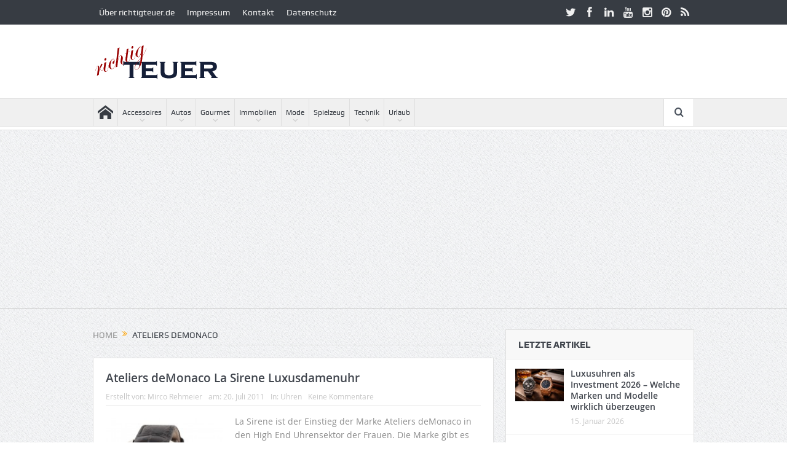

--- FILE ---
content_type: text/html; charset=UTF-8
request_url: https://richtigteuer.de/tag/ateliers-demonaco/
body_size: 18196
content:
<!DOCTYPE html> <!--[if lt IE 7]><html class="no-js lt-ie9 lt-ie8 lt-ie7" lang=de> <![endif]--> <!--[if IE 7]><html class="no-js lt-ie9 lt-ie8" lang=de> <![endif]--> <!--[if IE 8]><html class="no-js lt-ie9" lang=de> <![endif]--> <!--[if gt IE 8]><!--><html class=no-js lang=de> <!--<![endif]--><head><meta charset="UTF-8"><meta http-equiv="X-UA-Compatible" content="IE=edge,chrome=1"><link rel=profile href=http://gmpg.org/xfn/11><link rel=pingback href=https://richtigteuer.de/xmlrpc.php><meta name="viewport" content="width=device-width, initial-scale=1, maximum-scale=1"><link rel="shortcut icon" href=https://richtigteuer.de/wp-content/uploads/2017/03/favicon.gif><link rel=apple-touch-icon href=https://richtigteuer.de/wp-content/themes/goodnews5/apple-touch-icon-precomposed.png><link rel=pingback href=https://richtigteuer.de/xmlrpc.php> <!--[if lt IE 9]> <script src=https://richtigteuer.de/wp-content/themes/goodnews5/framework/helpers/js/html5.js></script> <script src=https://richtigteuer.de/wp-content/themes/goodnews5/framework/helpers/js/IE9.js></script> <![endif]--><meta name='robots' content='index, follow, max-image-preview:large, max-snippet:-1, max-video-preview:-1'>  <script id=google_gtagjs-js-consent-mode-data-layer>window.dataLayer = window.dataLayer || [];function gtag(){dataLayer.push(arguments);}
gtag('consent', 'default', {"ad_personalization":"denied","ad_storage":"denied","ad_user_data":"denied","analytics_storage":"denied","functionality_storage":"denied","security_storage":"denied","personalization_storage":"denied","region":["AT","BE","BG","CH","CY","CZ","DE","DK","EE","ES","FI","FR","GB","GR","HR","HU","IE","IS","IT","LI","LT","LU","LV","MT","NL","NO","PL","PT","RO","SE","SI","SK"],"wait_for_update":500});
window._googlesitekitConsentCategoryMap = {"statistics":["analytics_storage"],"marketing":["ad_storage","ad_user_data","ad_personalization"],"functional":["functionality_storage","security_storage"],"preferences":["personalization_storage"]};
window._googlesitekitConsents = {"ad_personalization":"denied","ad_storage":"denied","ad_user_data":"denied","analytics_storage":"denied","functionality_storage":"denied","security_storage":"denied","personalization_storage":"denied","region":["AT","BE","BG","CH","CY","CZ","DE","DK","EE","ES","FI","FR","GB","GR","HR","HU","IE","IS","IT","LI","LT","LU","LV","MT","NL","NO","PL","PT","RO","SE","SI","SK"],"wait_for_update":500};</script> <title>Ateliers deMonaco Archives - richtigteuer.de</title><link rel=canonical href=https://richtigteuer.de/tag/ateliers-demonaco/ ><meta property="og:locale" content="de_DE"><meta property="og:type" content="article"><meta property="og:title" content="Ateliers deMonaco Archives - richtigteuer.de"><meta property="og:url" content="https://richtigteuer.de/tag/ateliers-demonaco/"><meta property="og:site_name" content="richtigteuer.de"><meta name="twitter:card" content="summary_large_image"><meta name="twitter:site" content="@richtigteuerde"> <script type=application/ld+json class=yoast-schema-graph>{"@context":"https://schema.org","@graph":[{"@type":"CollectionPage","@id":"https://richtigteuer.de/tag/ateliers-demonaco/","url":"https://richtigteuer.de/tag/ateliers-demonaco/","name":"Ateliers deMonaco Archives - richtigteuer.de","isPartOf":{"@id":"https://richtigteuer.de/#website"},"breadcrumb":{"@id":"https://richtigteuer.de/tag/ateliers-demonaco/#breadcrumb"},"inLanguage":"de"},{"@type":"BreadcrumbList","@id":"https://richtigteuer.de/tag/ateliers-demonaco/#breadcrumb","itemListElement":[{"@type":"ListItem","position":1,"name":"Home","item":"https://richtigteuer.de/"},{"@type":"ListItem","position":2,"name":"Ateliers deMonaco"}]},{"@type":"WebSite","@id":"https://richtigteuer.de/#website","url":"https://richtigteuer.de/","name":"richtigteuer.de","description":"Luxus- und Lifestyle-Blog","publisher":{"@id":"https://richtigteuer.de/#organization"},"potentialAction":[{"@type":"SearchAction","target":{"@type":"EntryPoint","urlTemplate":"https://richtigteuer.de/?s={search_term_string}"},"query-input":{"@type":"PropertyValueSpecification","valueRequired":true,"valueName":"search_term_string"}}],"inLanguage":"de"},{"@type":"Organization","@id":"https://richtigteuer.de/#organization","name":"richtigteuer.de","url":"https://richtigteuer.de/","logo":{"@type":"ImageObject","inLanguage":"de","@id":"https://richtigteuer.de/#/schema/logo/image/","url":"https://richtigteuer.de/wp-content/uploads/2012/07/richtigteuer-210x94.jpg","contentUrl":"https://richtigteuer.de/wp-content/uploads/2012/07/richtigteuer-210x94.jpg","width":210,"height":94,"caption":"richtigteuer.de"},"image":{"@id":"https://richtigteuer.de/#/schema/logo/image/"},"sameAs":["https://www.facebook.com/richtigteuer","https://x.com/richtigteuerde","https://instagram.com/richtigteuer","https://www.pinterest.com/richtigteuer/","https://www.youtube.com/channel/UCCyZfkIqvBnVvrfmvbMGEzg"]}]}</script> <link rel=dns-prefetch href=//challenges.cloudflare.com><link rel=dns-prefetch href=//www.googletagmanager.com><link rel=dns-prefetch href=//pagead2.googlesyndication.com><link rel=dns-prefetch href=//fundingchoicesmessages.google.com><link rel=alternate type=application/rss+xml title="richtigteuer.de &raquo; Feed" href=https://richtigteuer.de/feed/ ><link rel=alternate type=application/rss+xml title="richtigteuer.de &raquo; Kommentar-Feed" href=https://richtigteuer.de/comments/feed/ ><link rel=alternate type=application/rss+xml title="richtigteuer.de &raquo; Ateliers deMonaco Schlagwort-Feed" href=https://richtigteuer.de/tag/ateliers-demonaco/feed/ ><style id=wp-img-auto-sizes-contain-inline-css>img:is([sizes=auto i],[sizes^="auto," i]){contain-intrinsic-size:3000px 1500px}
/*# sourceURL=wp-img-auto-sizes-contain-inline-css */</style><style id=wp-emoji-styles-inline-css>img.wp-smiley, img.emoji {
		display: inline !important;
		border: none !important;
		box-shadow: none !important;
		height: 1em !important;
		width: 1em !important;
		margin: 0 0.07em !important;
		vertical-align: -0.1em !important;
		background: none !important;
		padding: 0 !important;
	}
/*# sourceURL=wp-emoji-styles-inline-css */</style><style id=wp-block-library-inline-css>/*<![CDATA[*/:root{--wp-block-synced-color:#7a00df;--wp-block-synced-color--rgb:122,0,223;--wp-bound-block-color:var(--wp-block-synced-color);--wp-editor-canvas-background:#ddd;--wp-admin-theme-color:#007cba;--wp-admin-theme-color--rgb:0,124,186;--wp-admin-theme-color-darker-10:#006ba1;--wp-admin-theme-color-darker-10--rgb:0,107,160.5;--wp-admin-theme-color-darker-20:#005a87;--wp-admin-theme-color-darker-20--rgb:0,90,135;--wp-admin-border-width-focus:2px}@media (min-resolution:192dpi){:root{--wp-admin-border-width-focus:1.5px}}.wp-element-button{cursor:pointer}:root .has-very-light-gray-background-color{background-color:#eee}:root .has-very-dark-gray-background-color{background-color:#313131}:root .has-very-light-gray-color{color:#eee}:root .has-very-dark-gray-color{color:#313131}:root .has-vivid-green-cyan-to-vivid-cyan-blue-gradient-background{background:linear-gradient(135deg,#00d084,#0693e3)}:root .has-purple-crush-gradient-background{background:linear-gradient(135deg,#34e2e4,#4721fb 50%,#ab1dfe)}:root .has-hazy-dawn-gradient-background{background:linear-gradient(135deg,#faaca8,#dad0ec)}:root .has-subdued-olive-gradient-background{background:linear-gradient(135deg,#fafae1,#67a671)}:root .has-atomic-cream-gradient-background{background:linear-gradient(135deg,#fdd79a,#004a59)}:root .has-nightshade-gradient-background{background:linear-gradient(135deg,#330968,#31cdcf)}:root .has-midnight-gradient-background{background:linear-gradient(135deg,#020381,#2874fc)}:root{--wp--preset--font-size--normal:16px;--wp--preset--font-size--huge:42px}.has-regular-font-size{font-size:1em}.has-larger-font-size{font-size:2.625em}.has-normal-font-size{font-size:var(--wp--preset--font-size--normal)}.has-huge-font-size{font-size:var(--wp--preset--font-size--huge)}.has-text-align-center{text-align:center}.has-text-align-left{text-align:left}.has-text-align-right{text-align:right}.has-fit-text{white-space:nowrap!important}#end-resizable-editor-section{display:none}.aligncenter{clear:both}.items-justified-left{justify-content:flex-start}.items-justified-center{justify-content:center}.items-justified-right{justify-content:flex-end}.items-justified-space-between{justify-content:space-between}.screen-reader-text{border:0;clip-path:inset(50%);height:1px;margin:-1px;overflow:hidden;padding:0;position:absolute;width:1px;word-wrap:normal!important}.screen-reader-text:focus{background-color:#ddd;clip-path:none;color:#444;display:block;font-size:1em;height:auto;left:5px;line-height:normal;padding:15px 23px 14px;text-decoration:none;top:5px;width:auto;z-index:100000}html :where(.has-border-color){border-style:solid}html :where([style*=border-top-color]){border-top-style:solid}html :where([style*=border-right-color]){border-right-style:solid}html :where([style*=border-bottom-color]){border-bottom-style:solid}html :where([style*=border-left-color]){border-left-style:solid}html :where([style*=border-width]){border-style:solid}html :where([style*=border-top-width]){border-top-style:solid}html :where([style*=border-right-width]){border-right-style:solid}html :where([style*=border-bottom-width]){border-bottom-style:solid}html :where([style*=border-left-width]){border-left-style:solid}html :where(img[class*=wp-image-]){height:auto;max-width:100%}:where(figure){margin:0 0 1em}html :where(.is-position-sticky){--wp-admin--admin-bar--position-offset:var(--wp-admin--admin-bar--height,0px)}@media screen and (max-width:600px){html :where(.is-position-sticky){--wp-admin--admin-bar--position-offset:0px}}
/*wp_block_styles_on_demand_placeholder:69727f8964ad5*/
/*# sourceURL=wp-block-library-inline-css *//*]]>*/</style><style id=classic-theme-styles-inline-css>/*! This file is auto-generated */
.wp-block-button__link{color:#fff;background-color:#32373c;border-radius:9999px;box-shadow:none;text-decoration:none;padding:calc(.667em + 2px) calc(1.333em + 2px);font-size:1.125em}.wp-block-file__button{background:#32373c;color:#fff;text-decoration:none}
/*# sourceURL=/wp-includes/css/classic-themes.min.css */</style><link rel=stylesheet id=plugins-css href='https://richtigteuer.de/wp-content/themes/goodnews5/css/plugins.css?ver=5.11.1' type=text/css media=all><link rel=stylesheet id=main-css href='https://richtigteuer.de/wp-content/themes/goodnews5/css/main.css?ver=5.11.1' type=text/css media=all><link rel=stylesheet id=responsive-css href='https://richtigteuer.de/wp-content/themes/goodnews5/css/media.css?ver=5.11.1' type=text/css media=all><link rel=stylesheet id=style-css href='https://richtigteuer.de/wp-content/themes/goodnews5/style.css?ver=97d2ccf6124350819ef3605ae26d9d35' type=text/css media=all><link rel=stylesheet id=taxopress-frontend-css-css href='https://richtigteuer.de/wp-content/plugins/simple-tags/assets/frontend/css/frontend.css?ver=3.43.0' type=text/css media=all> <script src=https://richtigteuer.de/wp-content/cache/minify/f77c3.js></script>   <script src="https://www.googletagmanager.com/gtag/js?id=GT-WK5M3M7Z" id=google_gtagjs-js async></script> <script id=google_gtagjs-js-after>window.dataLayer = window.dataLayer || [];function gtag(){dataLayer.push(arguments);}
gtag("set","linker",{"domains":["richtigteuer.de"]});
gtag("js", new Date());
gtag("set", "developer_id.dZTNiMT", true);
gtag("config", "GT-WK5M3M7Z");
 window._googlesitekit = window._googlesitekit || {}; window._googlesitekit.throttledEvents = []; window._googlesitekit.gtagEvent = (name, data) => { var key = JSON.stringify( { name, data } ); if ( !! window._googlesitekit.throttledEvents[ key ] ) { return; } window._googlesitekit.throttledEvents[ key ] = true; setTimeout( () => { delete window._googlesitekit.throttledEvents[ key ]; }, 5 ); gtag( "event", name, { ...data, event_source: "site-kit" } ); }; 
//# sourceURL=google_gtagjs-js-after</script> <link rel=https://api.w.org/ href=https://richtigteuer.de/wp-json/ ><link rel=alternate title=JSON type=application/json href=https://richtigteuer.de/wp-json/wp/v2/tags/1451><link rel=EditURI type=application/rsd+xml title=RSD href=https://richtigteuer.de/xmlrpc.php?rsd><meta name="generator" content="Site Kit by Google 1.170.0"><script src=https://analytics.ahrefs.com/analytics.js data-key=P+lcdmlXjXT5bZ5hk+4jvw async></script> <meta name="google-adsense-platform-account" content="ca-host-pub-2644536267352236"><meta name="google-adsense-platform-domain" content="sitekit.withgoogle.com"> <script async=async src="https://pagead2.googlesyndication.com/pagead/js/adsbygoogle.js?client=ca-pub-2379386605506495&amp;host=ca-host-pub-2644536267352236" crossorigin=anonymous></script>  <script async src="https://fundingchoicesmessages.google.com/i/pub-2379386605506495?ers=1"></script><script>(function() {function signalGooglefcPresent() {if (!window.frames['googlefcPresent']) {if (document.body) {const iframe = document.createElement('iframe'); iframe.style = 'width: 0; height: 0; border: none; z-index: -1000; left: -1000px; top: -1000px;'; iframe.style.display = 'none'; iframe.name = 'googlefcPresent'; document.body.appendChild(iframe);} else {setTimeout(signalGooglefcPresent, 0);}}}signalGooglefcPresent();})();</script>  <script>(function(){'use strict';function aa(a){var b=0;return function(){return b<a.length?{done:!1,value:a[b++]}:{done:!0}}}var ba=typeof Object.defineProperties=="function"?Object.defineProperty:function(a,b,c){if(a==Array.prototype||a==Object.prototype)return a;a[b]=c.value;return a};
function ca(a){a=["object"==typeof globalThis&&globalThis,a,"object"==typeof window&&window,"object"==typeof self&&self,"object"==typeof global&&global];for(var b=0;b<a.length;++b){var c=a[b];if(c&&c.Math==Math)return c}throw Error("Cannot find global object");}var da=ca(this);function l(a,b){if(b)a:{var c=da;a=a.split(".");for(var d=0;d<a.length-1;d++){var e=a[d];if(!(e in c))break a;c=c[e]}a=a[a.length-1];d=c[a];b=b(d);b!=d&&b!=null&&ba(c,a,{configurable:!0,writable:!0,value:b})}}
function ea(a){return a.raw=a}function n(a){var b=typeof Symbol!="undefined"&&Symbol.iterator&&a[Symbol.iterator];if(b)return b.call(a);if(typeof a.length=="number")return{next:aa(a)};throw Error(String(a)+" is not an iterable or ArrayLike");}function fa(a){for(var b,c=[];!(b=a.next()).done;)c.push(b.value);return c}var ha=typeof Object.create=="function"?Object.create:function(a){function b(){}b.prototype=a;return new b},p;
if(typeof Object.setPrototypeOf=="function")p=Object.setPrototypeOf;else{var q;a:{var ja={a:!0},ka={};try{ka.__proto__=ja;q=ka.a;break a}catch(a){}q=!1}p=q?function(a,b){a.__proto__=b;if(a.__proto__!==b)throw new TypeError(a+" is not extensible");return a}:null}var la=p;
function t(a,b){a.prototype=ha(b.prototype);a.prototype.constructor=a;if(la)la(a,b);else for(var c in b)if(c!="prototype")if(Object.defineProperties){var d=Object.getOwnPropertyDescriptor(b,c);d&&Object.defineProperty(a,c,d)}else a[c]=b[c];a.A=b.prototype}function ma(){for(var a=Number(this),b=[],c=a;c<arguments.length;c++)b[c-a]=arguments[c];return b}l("Object.is",function(a){return a?a:function(b,c){return b===c?b!==0||1/b===1/c:b!==b&&c!==c}});
l("Array.prototype.includes",function(a){return a?a:function(b,c){var d=this;d instanceof String&&(d=String(d));var e=d.length;c=c||0;for(c<0&&(c=Math.max(c+e,0));c<e;c++){var f=d[c];if(f===b||Object.is(f,b))return!0}return!1}});
l("String.prototype.includes",function(a){return a?a:function(b,c){if(this==null)throw new TypeError("The 'this' value for String.prototype.includes must not be null or undefined");if(b instanceof RegExp)throw new TypeError("First argument to String.prototype.includes must not be a regular expression");return this.indexOf(b,c||0)!==-1}});l("Number.MAX_SAFE_INTEGER",function(){return 9007199254740991});
l("Number.isFinite",function(a){return a?a:function(b){return typeof b!=="number"?!1:!isNaN(b)&&b!==Infinity&&b!==-Infinity}});l("Number.isInteger",function(a){return a?a:function(b){return Number.isFinite(b)?b===Math.floor(b):!1}});l("Number.isSafeInteger",function(a){return a?a:function(b){return Number.isInteger(b)&&Math.abs(b)<=Number.MAX_SAFE_INTEGER}});
l("Math.trunc",function(a){return a?a:function(b){b=Number(b);if(isNaN(b)||b===Infinity||b===-Infinity||b===0)return b;var c=Math.floor(Math.abs(b));return b<0?-c:c}});/*

 Copyright The Closure Library Authors.
 SPDX-License-Identifier: Apache-2.0
*/
var u=this||self;function v(a,b){a:{var c=["CLOSURE_FLAGS"];for(var d=u,e=0;e<c.length;e++)if(d=d[c[e]],d==null){c=null;break a}c=d}a=c&&c[a];return a!=null?a:b}function w(a){return a};function na(a){u.setTimeout(function(){throw a;},0)};var oa=v(610401301,!1),pa=v(188588736,!0),qa=v(645172343,v(1,!0));var x,ra=u.navigator;x=ra?ra.userAgentData||null:null;function z(a){return oa?x?x.brands.some(function(b){return(b=b.brand)&&b.indexOf(a)!=-1}):!1:!1}function A(a){var b;a:{if(b=u.navigator)if(b=b.userAgent)break a;b=""}return b.indexOf(a)!=-1};function B(){return oa?!!x&&x.brands.length>0:!1}function C(){return B()?z("Chromium"):(A("Chrome")||A("CriOS"))&&!(B()?0:A("Edge"))||A("Silk")};var sa=B()?!1:A("Trident")||A("MSIE");!A("Android")||C();C();A("Safari")&&(C()||(B()?0:A("Coast"))||(B()?0:A("Opera"))||(B()?0:A("Edge"))||(B()?z("Microsoft Edge"):A("Edg/"))||B()&&z("Opera"));var ta={},D=null;var ua=typeof Uint8Array!=="undefined",va=!sa&&typeof btoa==="function";var wa;function E(){return typeof BigInt==="function"};var F=typeof Symbol==="function"&&typeof Symbol()==="symbol";function xa(a){return typeof Symbol==="function"&&typeof Symbol()==="symbol"?Symbol():a}var G=xa(),ya=xa("2ex");var za=F?function(a,b){a[G]|=b}:function(a,b){a.g!==void 0?a.g|=b:Object.defineProperties(a,{g:{value:b,configurable:!0,writable:!0,enumerable:!1}})},H=F?function(a){return a[G]|0}:function(a){return a.g|0},I=F?function(a){return a[G]}:function(a){return a.g},J=F?function(a,b){a[G]=b}:function(a,b){a.g!==void 0?a.g=b:Object.defineProperties(a,{g:{value:b,configurable:!0,writable:!0,enumerable:!1}})};function Aa(a,b){J(b,(a|0)&-14591)}function Ba(a,b){J(b,(a|34)&-14557)};var K={},Ca={};function Da(a){return!(!a||typeof a!=="object"||a.g!==Ca)}function Ea(a){return a!==null&&typeof a==="object"&&!Array.isArray(a)&&a.constructor===Object}function L(a,b,c){if(!Array.isArray(a)||a.length)return!1;var d=H(a);if(d&1)return!0;if(!(b&&(Array.isArray(b)?b.includes(c):b.has(c))))return!1;J(a,d|1);return!0};var M=0,N=0;function Fa(a){var b=a>>>0;M=b;N=(a-b)/4294967296>>>0}function Ga(a){if(a<0){Fa(-a);var b=n(Ha(M,N));a=b.next().value;b=b.next().value;M=a>>>0;N=b>>>0}else Fa(a)}function Ia(a,b){b>>>=0;a>>>=0;if(b<=2097151)var c=""+(4294967296*b+a);else E()?c=""+(BigInt(b)<<BigInt(32)|BigInt(a)):(c=(a>>>24|b<<8)&16777215,b=b>>16&65535,a=(a&16777215)+c*6777216+b*6710656,c+=b*8147497,b*=2,a>=1E7&&(c+=a/1E7>>>0,a%=1E7),c>=1E7&&(b+=c/1E7>>>0,c%=1E7),c=b+Ja(c)+Ja(a));return c}
function Ja(a){a=String(a);return"0000000".slice(a.length)+a}function Ha(a,b){b=~b;a?a=~a+1:b+=1;return[a,b]};var Ka=/^-?([1-9][0-9]*|0)(\.[0-9]+)?$/;var O;function La(a,b){O=b;a=new a(b);O=void 0;return a}
function P(a,b,c){a==null&&(a=O);O=void 0;if(a==null){var d=96;c?(a=[c],d|=512):a=[];b&&(d=d&-16760833|(b&1023)<<14)}else{if(!Array.isArray(a))throw Error("narr");d=H(a);if(d&2048)throw Error("farr");if(d&64)return a;d|=64;if(c&&(d|=512,c!==a[0]))throw Error("mid");a:{c=a;var e=c.length;if(e){var f=e-1;if(Ea(c[f])){d|=256;b=f-(+!!(d&512)-1);if(b>=1024)throw Error("pvtlmt");d=d&-16760833|(b&1023)<<14;break a}}if(b){b=Math.max(b,e-(+!!(d&512)-1));if(b>1024)throw Error("spvt");d=d&-16760833|(b&1023)<<
14}}}J(a,d);return a};function Ma(a){switch(typeof a){case "number":return isFinite(a)?a:String(a);case "boolean":return a?1:0;case "object":if(a)if(Array.isArray(a)){if(L(a,void 0,0))return}else if(ua&&a!=null&&a instanceof Uint8Array){if(va){for(var b="",c=0,d=a.length-10240;c<d;)b+=String.fromCharCode.apply(null,a.subarray(c,c+=10240));b+=String.fromCharCode.apply(null,c?a.subarray(c):a);a=btoa(b)}else{b===void 0&&(b=0);if(!D){D={};c="ABCDEFGHIJKLMNOPQRSTUVWXYZabcdefghijklmnopqrstuvwxyz0123456789".split("");d=["+/=",
"+/","-_=","-_.","-_"];for(var e=0;e<5;e++){var f=c.concat(d[e].split(""));ta[e]=f;for(var g=0;g<f.length;g++){var h=f[g];D[h]===void 0&&(D[h]=g)}}}b=ta[b];c=Array(Math.floor(a.length/3));d=b[64]||"";for(e=f=0;f<a.length-2;f+=3){var k=a[f],m=a[f+1];h=a[f+2];g=b[k>>2];k=b[(k&3)<<4|m>>4];m=b[(m&15)<<2|h>>6];h=b[h&63];c[e++]=g+k+m+h}g=0;h=d;switch(a.length-f){case 2:g=a[f+1],h=b[(g&15)<<2]||d;case 1:a=a[f],c[e]=b[a>>2]+b[(a&3)<<4|g>>4]+h+d}a=c.join("")}return a}}return a};function Na(a,b,c){a=Array.prototype.slice.call(a);var d=a.length,e=b&256?a[d-1]:void 0;d+=e?-1:0;for(b=b&512?1:0;b<d;b++)a[b]=c(a[b]);if(e){b=a[b]={};for(var f in e)Object.prototype.hasOwnProperty.call(e,f)&&(b[f]=c(e[f]))}return a}function Oa(a,b,c,d,e){if(a!=null){if(Array.isArray(a))a=L(a,void 0,0)?void 0:e&&H(a)&2?a:Pa(a,b,c,d!==void 0,e);else if(Ea(a)){var f={},g;for(g in a)Object.prototype.hasOwnProperty.call(a,g)&&(f[g]=Oa(a[g],b,c,d,e));a=f}else a=b(a,d);return a}}
function Pa(a,b,c,d,e){var f=d||c?H(a):0;d=d?!!(f&32):void 0;a=Array.prototype.slice.call(a);for(var g=0;g<a.length;g++)a[g]=Oa(a[g],b,c,d,e);c&&c(f,a);return a}function Qa(a){return a.s===K?a.toJSON():Ma(a)};function Ra(a,b,c){c=c===void 0?Ba:c;if(a!=null){if(ua&&a instanceof Uint8Array)return b?a:new Uint8Array(a);if(Array.isArray(a)){var d=H(a);if(d&2)return a;b&&(b=d===0||!!(d&32)&&!(d&64||!(d&16)));return b?(J(a,(d|34)&-12293),a):Pa(a,Ra,d&4?Ba:c,!0,!0)}a.s===K&&(c=a.h,d=I(c),a=d&2?a:La(a.constructor,Sa(c,d,!0)));return a}}function Sa(a,b,c){var d=c||b&2?Ba:Aa,e=!!(b&32);a=Na(a,b,function(f){return Ra(f,e,d)});za(a,32|(c?2:0));return a};function Ta(a,b){a=a.h;return Ua(a,I(a),b)}function Va(a,b,c,d){b=d+(+!!(b&512)-1);if(!(b<0||b>=a.length||b>=c))return a[b]}
function Ua(a,b,c,d){if(c===-1)return null;var e=b>>14&1023||536870912;if(c>=e){if(b&256)return a[a.length-1][c]}else{var f=a.length;if(d&&b&256&&(d=a[f-1][c],d!=null)){if(Va(a,b,e,c)&&ya!=null){var g;a=(g=wa)!=null?g:wa={};g=a[ya]||0;g>=4||(a[ya]=g+1,g=Error(),g.__closure__error__context__984382||(g.__closure__error__context__984382={}),g.__closure__error__context__984382.severity="incident",na(g))}return d}return Va(a,b,e,c)}}
function Wa(a,b,c,d,e){var f=b>>14&1023||536870912;if(c>=f||e&&!qa){var g=b;if(b&256)e=a[a.length-1];else{if(d==null)return;e=a[f+(+!!(b&512)-1)]={};g|=256}e[c]=d;c<f&&(a[c+(+!!(b&512)-1)]=void 0);g!==b&&J(a,g)}else a[c+(+!!(b&512)-1)]=d,b&256&&(a=a[a.length-1],c in a&&delete a[c])}
function Xa(a,b){var c=Ya;var d=d===void 0?!1:d;var e=a.h;var f=I(e),g=Ua(e,f,b,d);if(g!=null&&typeof g==="object"&&g.s===K)c=g;else if(Array.isArray(g)){var h=H(g),k=h;k===0&&(k|=f&32);k|=f&2;k!==h&&J(g,k);c=new c(g)}else c=void 0;c!==g&&c!=null&&Wa(e,f,b,c,d);e=c;if(e==null)return e;a=a.h;f=I(a);f&2||(g=e,c=g.h,h=I(c),g=h&2?La(g.constructor,Sa(c,h,!1)):g,g!==e&&(e=g,Wa(a,f,b,e,d)));return e}function Za(a,b){a=Ta(a,b);return a==null||typeof a==="string"?a:void 0}
function $a(a,b){var c=c===void 0?0:c;a=Ta(a,b);if(a!=null)if(b=typeof a,b==="number"?Number.isFinite(a):b!=="string"?0:Ka.test(a))if(typeof a==="number"){if(a=Math.trunc(a),!Number.isSafeInteger(a)){Ga(a);b=M;var d=N;if(a=d&2147483648)b=~b+1>>>0,d=~d>>>0,b==0&&(d=d+1>>>0);b=d*4294967296+(b>>>0);a=a?-b:b}}else if(b=Math.trunc(Number(a)),Number.isSafeInteger(b))a=String(b);else{if(b=a.indexOf("."),b!==-1&&(a=a.substring(0,b)),!(a[0]==="-"?a.length<20||a.length===20&&Number(a.substring(0,7))>-922337:
a.length<19||a.length===19&&Number(a.substring(0,6))<922337)){if(a.length<16)Ga(Number(a));else if(E())a=BigInt(a),M=Number(a&BigInt(4294967295))>>>0,N=Number(a>>BigInt(32)&BigInt(4294967295));else{b=+(a[0]==="-");N=M=0;d=a.length;for(var e=b,f=(d-b)%6+b;f<=d;e=f,f+=6)e=Number(a.slice(e,f)),N*=1E6,M=M*1E6+e,M>=4294967296&&(N+=Math.trunc(M/4294967296),N>>>=0,M>>>=0);b&&(b=n(Ha(M,N)),a=b.next().value,b=b.next().value,M=a,N=b)}a=M;b=N;b&2147483648?E()?a=""+(BigInt(b|0)<<BigInt(32)|BigInt(a>>>0)):(b=
n(Ha(a,b)),a=b.next().value,b=b.next().value,a="-"+Ia(a,b)):a=Ia(a,b)}}else a=void 0;return a!=null?a:c}function R(a,b){var c=c===void 0?"":c;a=Za(a,b);return a!=null?a:c};var S;function T(a,b,c){this.h=P(a,b,c)}T.prototype.toJSON=function(){return ab(this)};T.prototype.s=K;T.prototype.toString=function(){try{return S=!0,ab(this).toString()}finally{S=!1}};
function ab(a){var b=S?a.h:Pa(a.h,Qa,void 0,void 0,!1);var c=!S;var d=pa?void 0:a.constructor.v;var e=I(c?a.h:b);if(a=b.length){var f=b[a-1],g=Ea(f);g?a--:f=void 0;e=+!!(e&512)-1;var h=b;if(g){b:{var k=f;var m={};g=!1;if(k)for(var r in k)if(Object.prototype.hasOwnProperty.call(k,r))if(isNaN(+r))m[r]=k[r];else{var y=k[r];Array.isArray(y)&&(L(y,d,+r)||Da(y)&&y.size===0)&&(y=null);y==null&&(g=!0);y!=null&&(m[r]=y)}if(g){for(var Q in m)break b;m=null}else m=k}k=m==null?f!=null:m!==f}for(var ia;a>0;a--){Q=
a-1;r=h[Q];Q-=e;if(!(r==null||L(r,d,Q)||Da(r)&&r.size===0))break;ia=!0}if(h!==b||k||ia){if(!c)h=Array.prototype.slice.call(h,0,a);else if(ia||k||m)h.length=a;m&&h.push(m)}b=h}return b};function bb(a){return function(b){if(b==null||b=="")b=new a;else{b=JSON.parse(b);if(!Array.isArray(b))throw Error("dnarr");za(b,32);b=La(a,b)}return b}};function cb(a){this.h=P(a)}t(cb,T);var db=bb(cb);var U;function V(a){this.g=a}V.prototype.toString=function(){return this.g+""};var eb={};function fb(a){if(U===void 0){var b=null;var c=u.trustedTypes;if(c&&c.createPolicy){try{b=c.createPolicy("goog#html",{createHTML:w,createScript:w,createScriptURL:w})}catch(d){u.console&&u.console.error(d.message)}U=b}else U=b}a=(b=U)?b.createScriptURL(a):a;return new V(a,eb)};/*

 SPDX-License-Identifier: Apache-2.0
*/
function gb(a){var b=ma.apply(1,arguments);if(b.length===0)return fb(a[0]);for(var c=a[0],d=0;d<b.length;d++)c+=encodeURIComponent(b[d])+a[d+1];return fb(c)};function hb(a,b){a.src=b instanceof V&&b.constructor===V?b.g:"type_error:TrustedResourceUrl";var c,d;(c=(b=(d=(c=(a.ownerDocument&&a.ownerDocument.defaultView||window).document).querySelector)==null?void 0:d.call(c,"script[nonce]"))?b.nonce||b.getAttribute("nonce")||"":"")&&a.setAttribute("nonce",c)};function ib(){return Math.floor(Math.random()*2147483648).toString(36)+Math.abs(Math.floor(Math.random()*2147483648)^Date.now()).toString(36)};function jb(a,b){b=String(b);a.contentType==="application/xhtml+xml"&&(b=b.toLowerCase());return a.createElement(b)}function kb(a){this.g=a||u.document||document};function lb(a){a=a===void 0?document:a;return a.createElement("script")};function mb(a,b,c,d,e,f){try{var g=a.g,h=lb(g);h.async=!0;hb(h,b);g.head.appendChild(h);h.addEventListener("load",function(){e();d&&g.head.removeChild(h)});h.addEventListener("error",function(){c>0?mb(a,b,c-1,d,e,f):(d&&g.head.removeChild(h),f())})}catch(k){f()}};var nb=u.atob("aHR0cHM6Ly93d3cuZ3N0YXRpYy5jb20vaW1hZ2VzL2ljb25zL21hdGVyaWFsL3N5c3RlbS8xeC93YXJuaW5nX2FtYmVyXzI0ZHAucG5n"),ob=u.atob("WW91IGFyZSBzZWVpbmcgdGhpcyBtZXNzYWdlIGJlY2F1c2UgYWQgb3Igc2NyaXB0IGJsb2NraW5nIHNvZnR3YXJlIGlzIGludGVyZmVyaW5nIHdpdGggdGhpcyBwYWdlLg=="),pb=u.atob("RGlzYWJsZSBhbnkgYWQgb3Igc2NyaXB0IGJsb2NraW5nIHNvZnR3YXJlLCB0aGVuIHJlbG9hZCB0aGlzIHBhZ2Uu");function qb(a,b,c){this.i=a;this.u=b;this.o=c;this.g=null;this.j=[];this.m=!1;this.l=new kb(this.i)}
function rb(a){if(a.i.body&&!a.m){var b=function(){sb(a);u.setTimeout(function(){tb(a,3)},50)};mb(a.l,a.u,2,!0,function(){u[a.o]||b()},b);a.m=!0}}
function sb(a){for(var b=W(1,5),c=0;c<b;c++){var d=X(a);a.i.body.appendChild(d);a.j.push(d)}b=X(a);b.style.bottom="0";b.style.left="0";b.style.position="fixed";b.style.width=W(100,110).toString()+"%";b.style.zIndex=W(2147483544,2147483644).toString();b.style.backgroundColor=ub(249,259,242,252,219,229);b.style.boxShadow="0 0 12px #888";b.style.color=ub(0,10,0,10,0,10);b.style.display="flex";b.style.justifyContent="center";b.style.fontFamily="Roboto, Arial";c=X(a);c.style.width=W(80,85).toString()+
"%";c.style.maxWidth=W(750,775).toString()+"px";c.style.margin="24px";c.style.display="flex";c.style.alignItems="flex-start";c.style.justifyContent="center";d=jb(a.l.g,"IMG");d.className=ib();d.src=nb;d.alt="Warning icon";d.style.height="24px";d.style.width="24px";d.style.paddingRight="16px";var e=X(a),f=X(a);f.style.fontWeight="bold";f.textContent=ob;var g=X(a);g.textContent=pb;Y(a,e,f);Y(a,e,g);Y(a,c,d);Y(a,c,e);Y(a,b,c);a.g=b;a.i.body.appendChild(a.g);b=W(1,5);for(c=0;c<b;c++)d=X(a),a.i.body.appendChild(d),
a.j.push(d)}function Y(a,b,c){for(var d=W(1,5),e=0;e<d;e++){var f=X(a);b.appendChild(f)}b.appendChild(c);c=W(1,5);for(d=0;d<c;d++)e=X(a),b.appendChild(e)}function W(a,b){return Math.floor(a+Math.random()*(b-a))}function ub(a,b,c,d,e,f){return"rgb("+W(Math.max(a,0),Math.min(b,255)).toString()+","+W(Math.max(c,0),Math.min(d,255)).toString()+","+W(Math.max(e,0),Math.min(f,255)).toString()+")"}function X(a){a=jb(a.l.g,"DIV");a.className=ib();return a}
function tb(a,b){b<=0||a.g!=null&&a.g.offsetHeight!==0&&a.g.offsetWidth!==0||(vb(a),sb(a),u.setTimeout(function(){tb(a,b-1)},50))}function vb(a){for(var b=n(a.j),c=b.next();!c.done;c=b.next())(c=c.value)&&c.parentNode&&c.parentNode.removeChild(c);a.j=[];(b=a.g)&&b.parentNode&&b.parentNode.removeChild(b);a.g=null};function wb(a,b,c,d,e){function f(k){document.body?g(document.body):k>0?u.setTimeout(function(){f(k-1)},e):b()}function g(k){k.appendChild(h);u.setTimeout(function(){h?(h.offsetHeight!==0&&h.offsetWidth!==0?b():a(),h.parentNode&&h.parentNode.removeChild(h)):a()},d)}var h=xb(c);f(3)}function xb(a){var b=document.createElement("div");b.className=a;b.style.width="1px";b.style.height="1px";b.style.position="absolute";b.style.left="-10000px";b.style.top="-10000px";b.style.zIndex="-10000";return b};function Ya(a){this.h=P(a)}t(Ya,T);function yb(a){this.h=P(a)}t(yb,T);var zb=bb(yb);function Ab(a){if(!a)return null;a=Za(a,4);var b;a===null||a===void 0?b=null:b=fb(a);return b};var Bb=ea([""]),Cb=ea([""]);function Db(a,b){this.m=a;this.o=new kb(a.document);this.g=b;this.j=R(this.g,1);this.u=Ab(Xa(this.g,2))||gb(Bb);this.i=!1;b=Ab(Xa(this.g,13))||gb(Cb);this.l=new qb(a.document,b,R(this.g,12))}Db.prototype.start=function(){Eb(this)};
function Eb(a){Fb(a);mb(a.o,a.u,3,!1,function(){a:{var b=a.j;var c=u.btoa(b);if(c=u[c]){try{var d=db(u.atob(c))}catch(e){b=!1;break a}b=b===Za(d,1)}else b=!1}b?Z(a,R(a.g,14)):(Z(a,R(a.g,8)),rb(a.l))},function(){wb(function(){Z(a,R(a.g,7));rb(a.l)},function(){return Z(a,R(a.g,6))},R(a.g,9),$a(a.g,10),$a(a.g,11))})}function Z(a,b){a.i||(a.i=!0,a=new a.m.XMLHttpRequest,a.open("GET",b,!0),a.send())}function Fb(a){var b=u.btoa(a.j);a.m[b]&&Z(a,R(a.g,5))};(function(a,b){u[a]=function(){var c=ma.apply(0,arguments);u[a]=function(){};b.call.apply(b,[null].concat(c instanceof Array?c:fa(n(c))))}})("__h82AlnkH6D91__",function(a){typeof window.atob==="function"&&(new Db(window,zb(window.atob(a)))).start()});}).call(this);

window.__h82AlnkH6D91__("[base64]/[base64]/[base64]/[base64]");</script> <style title=dynamic-css class=options-output>{color:transparent;}.top_banner{background-color:transparent;}body{color:#8e8e8e;}</style><style>.header > .inner, .header .logo {
line-height: 120px;
height: 120px;
}
/* Category background */</style></head><body class="archive tag tag-ateliers-demonaco tag-1451 wp-theme-goodnews5 right-sidebar sticky_navigation_on navigation_highlight_ancestor no-post-format-icons time_in_twelve_format open_images_in_lightbox" itemscope=itemscope itemtype=http://schema.org/WebPage> <!--[if lt IE 7]><p class=browsehappy>You are using an <strong>outdated</strong> browser. Please <a href=http://browsehappy.com/ >upgrade your browser</a> to improve your experience.</p> <![endif]--><div class="boxed-wrap clearfix"><div id=header-wrapper><div class=topbar><div class=inner><div class=top-left-content><ul id=menu-top-menu class="top-nav mom_visibility_desktop"><li id=menu-item-13345 class="menu-item menu-item-type-post_type menu-item-object-page menu-item-13345"><a href=https://richtigteuer.de/about/ >Über richtigteuer.de</a></li> <li id=menu-item-13343 class="menu-item menu-item-type-post_type menu-item-object-page menu-item-13343"><a href=https://richtigteuer.de/impressum/ >Impressum</a></li> <li id=menu-item-13344 class="menu-item menu-item-type-post_type menu-item-object-page menu-item-13344"><a href=https://richtigteuer.de/kontakt/ >Kontakt</a></li> <li id=menu-item-13342 class="menu-item menu-item-type-post_type menu-item-object-page menu-item-privacy-policy menu-item-13342"><a rel=privacy-policy href=https://richtigteuer.de/datenschutz/ >Datenschutz</a></li></ul><div class="mom_visibility_device device-top-menu-wrap"><div class=top-menu-holder><i class="fa-icon-reorder mh-icon"></i></div><ul id=menu-top-menu-1 class=device-top-nav><li class="menu-item menu-item-type-post_type menu-item-object-page menu-item-13345"><a href=https://richtigteuer.de/about/ >Über richtigteuer.de</a></li> <li class="menu-item menu-item-type-post_type menu-item-object-page menu-item-13343"><a href=https://richtigteuer.de/impressum/ >Impressum</a></li> <li class="menu-item menu-item-type-post_type menu-item-object-page menu-item-13344"><a href=https://richtigteuer.de/kontakt/ >Kontakt</a></li> <li class="menu-item menu-item-type-post_type menu-item-object-page menu-item-privacy-policy menu-item-13342"><a rel=privacy-policy href=https://richtigteuer.de/datenschutz/ >Datenschutz</a></li></ul></div></div><div class=top-right-content><ul class=mom-social-icons> <li class=twitter><a target=_blank class=vector_icon href=https://twitter.com/richtigteuerde><i class=fa-icon-twitter></i></a></li> <li class=facebook><a target=_blank class=vector_icon href=https://www.facebook.com/richtigteuer><i class="fa-icon-facebook "></i></a></li> <li class=linkedin><a target=_blank class=vector_icon href=https://www.linkedin.com/in/mircorehmeier><i class=fa-icon-linkedin></i></a></li> <li class=youtube><a target=_blank class=vector_icon href=https://www.youtube.com/channel/UCCyZfkIqvBnVvrfmvbMGEzg><i class=fa-icon-youtube></i></a></li> <li class=instagram><a target=_blank class=vector_icon href=https://instagram.com/richtigteuer><i class=fa-icon-instagram></i></a></li> <li class=pinterest><a target=_blank class=vector_icon href=https://www.pinterest.com/richtigteuer/ ><i class=fa-icon-pinterest></i></a></li> <li class=rss><a target=_blank class=vector_icon href=https://richtigteuer.de/feed/ ><i class=fa-icon-rss></i></a></li></ul></div></div></div><header class="header " itemscope=itemscope itemtype=http://schema.org/WPHeader role=banner><div class=inner><div class=logo> <a href=https://richtigteuer.de> <img src=https://richtigteuer.de/wp-content/uploads/2021/05/logo-richtigteuer.png alt=richtigteuer.de width=241 height=60> <img class=mom_retina_logo src=https://richtigteuer.de/wp-content/uploads/2021/05/logo-richtigteuer.png width=241 height=60 alt=richtigteuer.de> </a></div><div class=clear></div></div></header></div><nav id=navigation itemtype=http://schema.org/SiteNavigationElement itemscope=itemscope role=navigation class="dd-effect-slide "><div class=navigation-inner><div class=inner><ul id=menu-main-menu class="main-menu mom_visibility_desktop"><li id=menu-item-13378 class="home menu-item menu-item-type-custom menu-item-object-custom menu-item-home mom_default_menu_item menu-item-iconsOnly menu-item-depth-0"><a href=https://richtigteuer.de><i class="icon_only momizat-icon-home"></i><span class=icon_only_label>Home</span></a></li> <li id=menu-item-13346 class="menu-item menu-item-type-taxonomy menu-item-object-category menu-item-has-children menu-parent-item mom_default_menu_item menu-item-depth-0"><a href=https://richtigteuer.de/category/accessoires/ >Accessoires</a><ul class="sub-menu "> <li id=menu-item-13365 class="menu-item menu-item-type-taxonomy menu-item-object-category mom_default_menu_item active menu-item-depth-1"><a href=https://richtigteuer.de/category/parfum/ >Parfüm</a></li> <li id=menu-item-13366 class="menu-item menu-item-type-taxonomy menu-item-object-category mom_default_menu_item menu-item-depth-1"><a href=https://richtigteuer.de/category/schmuck/ >Schmuck</a></li></ul> <i class=responsive-caret></i> </li> <li id=menu-item-13350 class="menu-item menu-item-type-taxonomy menu-item-object-category menu-item-has-children menu-parent-item mom_default_menu_item menu-item-depth-0"><a href=https://richtigteuer.de/category/autos/ >Autos</a><ul class="sub-menu "> <li id=menu-item-13364 class="menu-item menu-item-type-taxonomy menu-item-object-category mom_default_menu_item active menu-item-depth-1"><a href=https://richtigteuer.de/category/motorrad/ >Motorrad</a></li> <li id=menu-item-13361 class="menu-item menu-item-type-taxonomy menu-item-object-category mom_default_menu_item menu-item-depth-1"><a href=https://richtigteuer.de/category/jets/ >Jets</a></li> <li id=menu-item-13377 class="menu-item menu-item-type-taxonomy menu-item-object-category mom_default_menu_item menu-item-depth-1"><a href=https://richtigteuer.de/category/yacht/ >Yacht</a></li></ul> <i class=responsive-caret></i> </li> <li id=menu-item-13357 class="menu-item menu-item-type-taxonomy menu-item-object-category menu-item-has-children menu-parent-item mom_default_menu_item menu-item-depth-0"><a href=https://richtigteuer.de/category/gourmet/ >Gourmet</a><ul class="sub-menu "> <li id=menu-item-13356 class="menu-item menu-item-type-taxonomy menu-item-object-category mom_default_menu_item active menu-item-depth-1"><a href=https://richtigteuer.de/category/getranke/ >Getränke</a></li></ul> <i class=responsive-caret></i> </li> <li id=menu-item-13360 class="menu-item menu-item-type-taxonomy menu-item-object-category menu-item-has-children menu-parent-item mom_default_menu_item menu-item-depth-0"><a href=https://richtigteuer.de/category/immobilien/ >Immobilien</a><ul class="sub-menu "> <li id=menu-item-13348 class="menu-item menu-item-type-taxonomy menu-item-object-category mom_default_menu_item active menu-item-depth-1"><a href=https://richtigteuer.de/category/art/ >Art</a></li> <li id=menu-item-13351 class="menu-item menu-item-type-taxonomy menu-item-object-category mom_default_menu_item menu-item-depth-1"><a href=https://richtigteuer.de/category/bad/ >Bad</a></li> <li id=menu-item-13352 class="menu-item menu-item-type-taxonomy menu-item-object-category mom_default_menu_item menu-item-depth-1"><a href=https://richtigteuer.de/category/buro/ >Büro</a></li> <li id=menu-item-13353 class="menu-item menu-item-type-taxonomy menu-item-object-category mom_default_menu_item menu-item-depth-1"><a href=https://richtigteuer.de/category/einrichtung/ >Einrichtung</a></li> <li id=menu-item-13354 class="menu-item menu-item-type-taxonomy menu-item-object-category mom_default_menu_item menu-item-depth-1"><a href=https://richtigteuer.de/category/garten/ >Garten</a></li> <li id=menu-item-13362 class="menu-item menu-item-type-taxonomy menu-item-object-category mom_default_menu_item menu-item-depth-1"><a href=https://richtigteuer.de/category/kuche/ >Küche</a></li></ul> <i class=responsive-caret></i> </li> <li id=menu-item-13363 class="menu-item menu-item-type-taxonomy menu-item-object-category menu-item-has-children menu-parent-item mom_default_menu_item menu-item-depth-0"><a href=https://richtigteuer.de/category/mode/ >Mode</a><ul class="sub-menu "> <li id=menu-item-13367 class="menu-item menu-item-type-taxonomy menu-item-object-category mom_default_menu_item active menu-item-depth-1"><a href=https://richtigteuer.de/category/schuhe/ >Schuhe</a></li> <li id=menu-item-13371 class="menu-item menu-item-type-taxonomy menu-item-object-category mom_default_menu_item menu-item-depth-1"><a href=https://richtigteuer.de/category/tasche/ >Tasche</a></li> <li id=menu-item-13373 class="menu-item menu-item-type-taxonomy menu-item-object-category mom_default_menu_item menu-item-depth-1"><a href=https://richtigteuer.de/category/uhren/ >Uhren</a></li></ul> <i class=responsive-caret></i> </li> <li id=menu-item-13369 class="menu-item menu-item-type-taxonomy menu-item-object-category mom_default_menu_item menu-item-depth-0"><a href=https://richtigteuer.de/category/spielzeug/ >Spielzeug</a></li> <li id=menu-item-13372 class="menu-item menu-item-type-taxonomy menu-item-object-category menu-item-has-children menu-parent-item mom_default_menu_item menu-item-depth-0"><a href=https://richtigteuer.de/category/technik/ >Technik</a><ul class="sub-menu "> <li id=menu-item-13349 class="menu-item menu-item-type-taxonomy menu-item-object-category mom_default_menu_item active menu-item-depth-1"><a href=https://richtigteuer.de/category/audio/ >Audio</a></li> <li id=menu-item-13358 class="menu-item menu-item-type-taxonomy menu-item-object-category mom_default_menu_item menu-item-depth-1"><a href=https://richtigteuer.de/category/handy/ >Handy</a></li> <li id=menu-item-13376 class="menu-item menu-item-type-taxonomy menu-item-object-category mom_default_menu_item menu-item-depth-1"><a href=https://richtigteuer.de/category/video/ >Video</a></li></ul> <i class=responsive-caret></i> </li> <li id=menu-item-13375 class="menu-item menu-item-type-taxonomy menu-item-object-category menu-item-has-children menu-parent-item mom_default_menu_item menu-item-depth-0"><a href=https://richtigteuer.de/category/urlaub/ >Urlaub</a><ul class="sub-menu "> <li id=menu-item-13359 class="menu-item menu-item-type-taxonomy menu-item-object-category mom_default_menu_item active menu-item-depth-1"><a href=https://richtigteuer.de/category/hotel/ >Hotel</a></li></ul> <i class=responsive-caret></i> </li></ul><div class="device-menu-wrap mom_visibility_device"><div id=menu-holder class=device-menu-holder> <i class="fa-icon-align-justify mh-icon"></i> <span class=the_menu_holder_area><i class=dmh-icon></i>Menu</span><i class=mh-caret></i></div><ul id=menu-main-menu-mobile class="device-menu mom_visibility_device"><li id=menu-item-31489 class="home menu-item menu-item-type-custom menu-item-object-custom menu-item-home mom_default_menu_item menu-item-depth-0"><a href=https://richtigteuer.de><i class=momizat-icon-home></i>Home</a></li> <li id=menu-item-31493 class="menu-item menu-item-type-taxonomy menu-item-object-category mom_default_menu_item menu-item-depth-0"><a href=https://richtigteuer.de/category/accessoires/ >Accessoires</a></li> <li id=menu-item-31491 class="menu-item menu-item-type-taxonomy menu-item-object-category mom_default_menu_item menu-item-depth-0"><a href=https://richtigteuer.de/category/autos/ >Autos</a></li> <li id=menu-item-31495 class="menu-item menu-item-type-taxonomy menu-item-object-category mom_default_menu_item menu-item-depth-0"><a href=https://richtigteuer.de/category/getranke/ >Getränke</a></li> <li id=menu-item-31492 class="menu-item menu-item-type-taxonomy menu-item-object-category mom_default_menu_item menu-item-depth-0"><a href=https://richtigteuer.de/category/immobilien/ >Immobilien</a></li> <li id=menu-item-31490 class="menu-item menu-item-type-taxonomy menu-item-object-category mom_default_menu_item menu-item-depth-0"><a href=https://richtigteuer.de/category/mode/ >Mode</a></li> <li id=menu-item-31494 class="menu-item menu-item-type-taxonomy menu-item-object-category mom_default_menu_item menu-item-depth-0"><a href=https://richtigteuer.de/category/uhren/ >Uhren</a></li></ul></div><div class=nav-buttons> <span class="nav-button nav-search"> <i class=fa-icon-search></i> </span><div class="nb-inner-wrap search-wrap border-box"><div class="nb-inner sw-inner"><div class="search-form mom-search-form"><form method=get action=https://richtigteuer.de> <input class=sf type=text placeholder="Search ..." autocomplete=off name=s> <button class=button type=submit><i class=fa-icon-search></i></button></form> <span class=sf-loading><img src=https://richtigteuer.de/wp-content/themes/goodnews5/images/ajax-search-nav.gif alt=loading... width=16 height=16></span></div><div class=ajax_search_results></div></div></div></div></div></div></nav><div class="boxed-content-wrapper clearfix"><div class=boxed-content-wrapper-gap style=height:20px;></div><div style="margin-top:-17px; margin-bottom:20px;"></div><div class=inner></div><div class=inner><div class=main_container><div class=main-col><div class=category-title><div class="mom_breadcrumb breadcrumb breadcrumbs"><div class=breadcrumbs-plus> <span itemscope><a itemprop=url href=https://richtigteuer.de/ class=home><span itemprop=title>Home</span></a></span> <span class=separator><i class="sep fa-icon-double-angle-right"></i></span> Ateliers deMonaco</div></div></div><div class="base-box blog-post default-blog-post bp-vertical-share share-off post-11713 post type-post status-publish format-standard category-uhren tag-ateliers-demonaco tag-blume tag-charlene-wittstock tag-gold tag-hochzeit tag-luxus tag-monaco tag-schweiz tag-sudafrika tag-uhr"><div class=bp-entry><div class=bp-head><h2><a href=https://richtigteuer.de/2011/07/20/ateliers-demonaco-la-sirene-luxusdamenuhr/ >Ateliers deMonaco La Sirene Luxusdamenuhr</a></h2><div class="mom-post-meta bp-meta"><span class="author vcard">Erstellt von: <span class=fn itemprop=name><a href=https://richtigteuer.de/author/mirco/ >Mirco Rehmeier</a></span></span><span>am: <time datetime=2011-07-20T12:15:38+02:00 class=updated>20. Juli 2011</time></span><span>In: <a href=https://richtigteuer.de/category/uhren/ title="View all posts in Uhren">Uhren</a></span><span><a href=https://richtigteuer.de/2011/07/20/ateliers-demonaco-la-sirene-luxusdamenuhr/#respond>Keine Kommentare</a></span></div></div><div class=bp-details><div class=post-img> <a href=https://richtigteuer.de/2011/07/20/ateliers-demonaco-la-sirene-luxusdamenuhr/ > <img src=https://richtigteuer.de/wp-content/uploads/2011/07/Ateliers_deMonaco_La_Sirene-182x250.jpg data-hidpi=https://richtigteuer.de/wp-content/uploads/2011/07/Ateliers_deMonaco_La_Sirene-182x250.jpg alt="Ateliers deMonaco La Sirene Luxusdamenuhr" width=190 height=122>  </a> <span class=post-format-icon></span></div><P> La Sirene ist der Einstieg der Marke Ateliers deMonaco in den High End Uhrensektor der Frauen. Die Marke gibt es erst seit 2009, und bisher haben sie nur exklusive Uhren in sehr limitierter...	<a href=https://richtigteuer.de/2011/07/20/ateliers-demonaco-la-sirene-luxusdamenuhr/ class=read-more-link>Weiterlesen <i class=fa-icon-double-angle-right></i></a></P></div></div><div class=clear></div></div></div><div class=clear></div></div><div class="sidebar main-sidebar" role=complementary itemscope=itemscope itemtype=http://schema.org/WPSideBar><div class="widget momizat-posts"><div class=widget-head ><h3 class="widget-title" style="background:none;;"><span >Letzte Artikel</span></h3></div><div class=mom-posts-widget><div class=mpw-post><div class="post-img main-sidebar-element"><a href=https://richtigteuer.de/2026/01/15/luxusuhren-als-investment-2026/ ><img src=https://richtigteuer.de/wp-content/uploads/2026/01/Luxusuhren-als-Investment-2026-90x60.jpg data-hidpi=https://richtigteuer.de/wp-content/uploads/2026/01/Luxusuhren-als-Investment-2026-90x60.jpg alt="Luxusuhren als Investment 2026 – Welche Marken und Modelle wirklich überzeugen" width=90 height=60></a></div><div class="post-img sec-sidebar-element"><a href=https://richtigteuer.de/2026/01/15/luxusuhren-als-investment-2026/ ><img src=https://richtigteuer.de/wp-content/uploads/2026/01/Luxusuhren-als-Investment-2026-180x120.jpg data-hidpi=https://richtigteuer.de/wp-content/uploads/2026/01/Luxusuhren-als-Investment-2026-180x120.jpg alt="Luxusuhren als Investment 2026 – Welche Marken und Modelle wirklich überzeugen" width=180 height=120></a><span class=post-format-icon></span></div><div class="details has-feature-image"><h4><a href=https://richtigteuer.de/2026/01/15/luxusuhren-als-investment-2026/ >Luxusuhren als Investment 2026 – Welche Marken und Modelle wirklich überzeugen</a></h4><div class="mom-post-meta mom-w-meta"> <span datetime=2026-01-15T09:20:00+01:00 class=entry-date>15. Januar 2026</span></div></div></div><div class=mpw-post><div class="post-img main-sidebar-element"><a href=https://richtigteuer.de/2026/01/13/was-ist-teurer-als-gold/ ><img src=https://richtigteuer.de/wp-content/uploads/2026/01/Ming-Vase-90x60.jpg data-hidpi=https://richtigteuer.de/wp-content/uploads/2026/01/Ming-Vase-90x60.jpg alt="Was ist teurer als Gold?" width=90 height=60></a></div><div class="post-img sec-sidebar-element"><a href=https://richtigteuer.de/2026/01/13/was-ist-teurer-als-gold/ ><img src=https://richtigteuer.de/wp-content/uploads/2026/01/Ming-Vase-180x120.jpg data-hidpi=https://richtigteuer.de/wp-content/uploads/2026/01/Ming-Vase-180x120.jpg alt="Was ist teurer als Gold?" width=180 height=120></a><span class=post-format-icon></span></div><div class="details has-feature-image"><h4><a href=https://richtigteuer.de/2026/01/13/was-ist-teurer-als-gold/ >Was ist teurer als Gold?</a></h4><div class="mom-post-meta mom-w-meta"> <span datetime=2026-01-13T21:28:53+01:00 class=entry-date>13. Januar 2026</span></div></div></div><div class=mpw-post><div class="post-img main-sidebar-element"><a href=https://richtigteuer.de/2026/01/07/screaming-eagle-cabernet-sauvignon/ ><img src=https://richtigteuer.de/wp-content/uploads/2025/12/Screaming-Eagle-Cabernet-Sauvignon-1-90x60.jpg data-hidpi=https://richtigteuer.de/wp-content/uploads/2025/12/Screaming-Eagle-Cabernet-Sauvignon-1-90x60.jpg alt="Screaming Eagle Cabernet Sauvignon – Der Kultwein der Superreichen" width=90 height=60></a></div><div class="post-img sec-sidebar-element"><a href=https://richtigteuer.de/2026/01/07/screaming-eagle-cabernet-sauvignon/ ><img src=https://richtigteuer.de/wp-content/uploads/2025/12/Screaming-Eagle-Cabernet-Sauvignon-1-180x120.jpg data-hidpi=https://richtigteuer.de/wp-content/uploads/2025/12/Screaming-Eagle-Cabernet-Sauvignon-1-180x120.jpg alt="Screaming Eagle Cabernet Sauvignon – Der Kultwein der Superreichen" width=180 height=120></a><span class=post-format-icon></span></div><div class="details has-feature-image"><h4><a href=https://richtigteuer.de/2026/01/07/screaming-eagle-cabernet-sauvignon/ >Screaming Eagle Cabernet Sauvignon – Der Kultwein der Superreichen</a></h4><div class="mom-post-meta mom-w-meta"> <span datetime=2026-01-07T10:07:00+01:00 class=entry-date>07. Januar 2026</span></div></div></div><div class=mpw-post><div class="post-img main-sidebar-element"><a href=https://richtigteuer.de/2025/12/31/haute-couture-fuer-maenner/ ><img src=https://richtigteuer.de/wp-content/uploads/2025/12/Haute-Couture-fuer-Maenner-90x60.jpg data-hidpi=https://richtigteuer.de/wp-content/uploads/2025/12/Haute-Couture-fuer-Maenner-90x60.jpg alt="Haute Couture für Männer – Maßanzüge jenseits jeder Preisgrenze" width=90 height=60></a></div><div class="post-img sec-sidebar-element"><a href=https://richtigteuer.de/2025/12/31/haute-couture-fuer-maenner/ ><img src=https://richtigteuer.de/wp-content/uploads/2025/12/Haute-Couture-fuer-Maenner-180x120.jpg data-hidpi=https://richtigteuer.de/wp-content/uploads/2025/12/Haute-Couture-fuer-Maenner-180x120.jpg alt="Haute Couture für Männer – Maßanzüge jenseits jeder Preisgrenze" width=180 height=120></a><span class=post-format-icon></span></div><div class="details has-feature-image"><h4><a href=https://richtigteuer.de/2025/12/31/haute-couture-fuer-maenner/ >Haute Couture für Männer – Maßanzüge jenseits jeder Preisgrenze</a></h4><div class="mom-post-meta mom-w-meta"> <span datetime=2025-12-31T11:23:00+01:00 class=entry-date>31. Dezember 2025</span></div></div></div><div class=mpw-post><div class="post-img main-sidebar-element"><a href=https://richtigteuer.de/2025/12/27/bettwaesche-als-unterschatzter-luxus-im-alltag/ ><img src=https://richtigteuer.de/wp-content/uploads/2025/12/Bettwaesche-90x60.jpg data-hidpi=https://richtigteuer.de/wp-content/uploads/2025/12/Bettwaesche-90x60.jpg alt="Bettwäsche als unterschätzter Luxus im Alltag" width=90 height=60></a></div><div class="post-img sec-sidebar-element"><a href=https://richtigteuer.de/2025/12/27/bettwaesche-als-unterschatzter-luxus-im-alltag/ ><img src=https://richtigteuer.de/wp-content/uploads/2025/12/Bettwaesche-180x120.jpg data-hidpi=https://richtigteuer.de/wp-content/uploads/2025/12/Bettwaesche-180x120.jpg alt="Bettwäsche als unterschätzter Luxus im Alltag" width=180 height=120></a><span class=post-format-icon></span></div><div class="details has-feature-image"><h4><a href=https://richtigteuer.de/2025/12/27/bettwaesche-als-unterschatzter-luxus-im-alltag/ >Bettwäsche als unterschätzter Luxus im Alltag</a></h4><div class="mom-post-meta mom-w-meta"> <span datetime=2025-12-27T14:57:23+01:00 class=entry-date>27. Dezember 2025</span></div></div></div></div></div></div><div class=clear></div></div></div><div class=copyrights-area><div class=inner><p class=copyrights-text>© 2007 - 2025 by <a href=http://rehmeier.es>Mirco Rehmeier</a></p><ul class=mom-social-icons> <li class=twitter><a target=_blank class=vector_icon href=https://twitter.com/richtigteuerde><i class=fa-icon-twitter></i></a></li> <li class=facebook><a target=_blank class=vector_icon href=https://www.facebook.com/richtigteuer><i class="fa-icon-facebook "></i></a></li> <li class=linkedin><a target=_blank class=vector_icon href=https://www.linkedin.com/in/mircorehmeier><i class=fa-icon-linkedin></i></a></li> <li class=youtube><a target=_blank class=vector_icon href=https://www.youtube.com/channel/UCCyZfkIqvBnVvrfmvbMGEzg><i class=fa-icon-youtube></i></a></li> <li class=instagram><a target=_blank class=vector_icon href=https://instagram.com/richtigteuer><i class=fa-icon-instagram></i></a></li> <li class=pinterest><a target=_blank class=vector_icon href=https://www.pinterest.com/richtigteuer/ ><i class=fa-icon-pinterest></i></a></li> <li class=rss><a target=_blank class=vector_icon href=https://richtigteuer.de/feed/ ><i class=fa-icon-rss></i></a></li></ul></div></div><div class=clear></div></div> <a href=# class="scrollToTop button"><i class=enotype-icon-arrow-up></i></a> <script type=speculationrules>{"prefetch":[{"source":"document","where":{"and":[{"href_matches":"/*"},{"not":{"href_matches":["/wp-*.php","/wp-admin/*","/wp-content/uploads/*","/wp-content/*","/wp-content/plugins/*","/wp-content/themes/goodnews5/*","/*\\?(.+)"]}},{"not":{"selector_matches":"a[rel~=\"nofollow\"]"}},{"not":{"selector_matches":".no-prefetch, .no-prefetch a"}}]},"eagerness":"conservative"}]}</script> <script src=https://challenges.cloudflare.com/turnstile/v0/api.js id=cloudflare-turnstile-js data-wp-strategy=async></script> <script id=cloudflare-turnstile-js-after>document.addEventListener( 'wpcf7submit', e => turnstile.reset() );
//# sourceURL=cloudflare-turnstile-js-after</script> <script src=https://richtigteuer.de/wp-content/cache/minify/74a88.js></script> <script id=Momizat-main-js-js-extra>var momAjaxL = {"url":"https://richtigteuer.de/wp-admin/admin-ajax.php","nonce":"bc57ca0e79","success":"check your email to complete subscription","error":"Already subscribed","error2":"Email invalid","werror":"Enter a valid city name.","nomore":"No More Posts","homeUrl":"https://richtigteuer.de","viewAll":"View All","noResults":"Sorry, no posts matched your criteria","bodyad":""};
//# sourceURL=Momizat-main-js-js-extra</script> <script src=https://richtigteuer.de/wp-content/cache/minify/72db7.js></script> <script src=https://richtigteuer.de/wp-content/cache/minify/4e1ca.js defer></script> <script id=wp-consent-api-js-extra>var consent_api = {"consent_type":"","waitfor_consent_hook":"","cookie_expiration":"30","cookie_prefix":"wp_consent","services":[]};
//# sourceURL=wp-consent-api-js-extra</script> <script src=https://richtigteuer.de/wp-content/cache/minify/e1129.js></script> <script id=wp-emoji-settings type=application/json>
{"baseUrl":"https://s.w.org/images/core/emoji/17.0.2/72x72/","ext":".png","svgUrl":"https://s.w.org/images/core/emoji/17.0.2/svg/","svgExt":".svg","source":{"concatemoji":"https://richtigteuer.de/wp-includes/js/wp-emoji-release.min.js?ver=97d2ccf6124350819ef3605ae26d9d35"}}
</script> <script type=module>/*<![CDATA[*//*! This file is auto-generated */
const a=JSON.parse(document.getElementById("wp-emoji-settings").textContent),o=(window._wpemojiSettings=a,"wpEmojiSettingsSupports"),s=["flag","emoji"];function i(e){try{var t={supportTests:e,timestamp:(new Date).valueOf()};sessionStorage.setItem(o,JSON.stringify(t))}catch(e){}}function c(e,t,n){e.clearRect(0,0,e.canvas.width,e.canvas.height),e.fillText(t,0,0);t=new Uint32Array(e.getImageData(0,0,e.canvas.width,e.canvas.height).data);e.clearRect(0,0,e.canvas.width,e.canvas.height),e.fillText(n,0,0);const a=new Uint32Array(e.getImageData(0,0,e.canvas.width,e.canvas.height).data);return t.every((e,t)=>e===a[t])}function p(e,t){e.clearRect(0,0,e.canvas.width,e.canvas.height),e.fillText(t,0,0);var n=e.getImageData(16,16,1,1);for(let e=0;e<n.data.length;e++)if(0!==n.data[e])return!1;return!0}function u(e,t,n,a){switch(t){case"flag":return n(e,"\ud83c\udff3\ufe0f\u200d\u26a7\ufe0f","\ud83c\udff3\ufe0f\u200b\u26a7\ufe0f")?!1:!n(e,"\ud83c\udde8\ud83c\uddf6","\ud83c\udde8\u200b\ud83c\uddf6")&&!n(e,"\ud83c\udff4\udb40\udc67\udb40\udc62\udb40\udc65\udb40\udc6e\udb40\udc67\udb40\udc7f","\ud83c\udff4\u200b\udb40\udc67\u200b\udb40\udc62\u200b\udb40\udc65\u200b\udb40\udc6e\u200b\udb40\udc67\u200b\udb40\udc7f");case"emoji":return!a(e,"\ud83e\u1fac8")}return!1}function f(e,t,n,a){let r;const o=(r="undefined"!=typeof WorkerGlobalScope&&self instanceof WorkerGlobalScope?new OffscreenCanvas(300,150):document.createElement("canvas")).getContext("2d",{willReadFrequently:!0}),s=(o.textBaseline="top",o.font="600 32px Arial",{});return e.forEach(e=>{s[e]=t(o,e,n,a)}),s}function r(e){var t=document.createElement("script");t.src=e,t.defer=!0,document.head.appendChild(t)}a.supports={everything:!0,everythingExceptFlag:!0},new Promise(t=>{let n=function(){try{var e=JSON.parse(sessionStorage.getItem(o));if("object"==typeof e&&"number"==typeof e.timestamp&&(new Date).valueOf()<e.timestamp+604800&&"object"==typeof e.supportTests)return e.supportTests}catch(e){}return null}();if(!n){if("undefined"!=typeof Worker&&"undefined"!=typeof OffscreenCanvas&&"undefined"!=typeof URL&&URL.createObjectURL&&"undefined"!=typeof Blob)try{var e="postMessage("+f.toString()+"("+[JSON.stringify(s),u.toString(),c.toString(),p.toString()].join(",")+"));",a=new Blob([e],{type:"text/javascript"});const r=new Worker(URL.createObjectURL(a),{name:"wpTestEmojiSupports"});return void(r.onmessage=e=>{i(n=e.data),r.terminate(),t(n)})}catch(e){}i(n=f(s,u,c,p))}t(n)}).then(e=>{for(const n in e)a.supports[n]=e[n],a.supports.everything=a.supports.everything&&a.supports[n],"flag"!==n&&(a.supports.everythingExceptFlag=a.supports.everythingExceptFlag&&a.supports[n]);var t;a.supports.everythingExceptFlag=a.supports.everythingExceptFlag&&!a.supports.flag,a.supports.everything||((t=a.source||{}).concatemoji?r(t.concatemoji):t.wpemoji&&t.twemoji&&(r(t.twemoji),r(t.wpemoji)))});
//# sourceURL=https://richtigteuer.de/wp-includes/js/wp-emoji-loader.min.js/*]]>*/</script> </body></html>

--- FILE ---
content_type: text/html; charset=utf-8
request_url: https://www.google.com/recaptcha/api2/aframe
body_size: 268
content:
<!DOCTYPE HTML><html><head><meta http-equiv="content-type" content="text/html; charset=UTF-8"></head><body><script nonce="J3EASxyNfXHVYFDmA-ECSg">/** Anti-fraud and anti-abuse applications only. See google.com/recaptcha */ try{var clients={'sodar':'https://pagead2.googlesyndication.com/pagead/sodar?'};window.addEventListener("message",function(a){try{if(a.source===window.parent){var b=JSON.parse(a.data);var c=clients[b['id']];if(c){var d=document.createElement('img');d.src=c+b['params']+'&rc='+(localStorage.getItem("rc::a")?sessionStorage.getItem("rc::b"):"");window.document.body.appendChild(d);sessionStorage.setItem("rc::e",parseInt(sessionStorage.getItem("rc::e")||0)+1);localStorage.setItem("rc::h",'1769111437610');}}}catch(b){}});window.parent.postMessage("_grecaptcha_ready", "*");}catch(b){}</script></body></html>

--- FILE ---
content_type: application/javascript; charset=utf-8
request_url: https://fundingchoicesmessages.google.com/f/AGSKWxW0FLK8DXurqmofAhOm3sDK_yHUBIZI3qd6hjdjnQOZbdeGSQizlncFEpSPNisBcN7t8BKAuJwamtMO2zN-no5BVPyPUFP_MqrhnA8mLFu_6MY6VqkGiJDVucmuvZy3uRSY1kQEZrUXO2HF0zfT5NYV2BxaYB-WdIYDD-YjaeUzS_yinsR5Vf5TCRWM/_-728x90a__800x80_/forum/ads_/bannerjs.php?_loader_adv-
body_size: -1290
content:
window['77c950e4-3a10-4037-bc5d-7b6d9883ebf1'] = true;

--- FILE ---
content_type: application/javascript; charset=utf-8
request_url: https://fundingchoicesmessages.google.com/f/AGSKWxXdFOK6IDqMrznKIhTXhNpiSxY7AULyq6ohs9Inkq1dS5BLqwRyJzfRzUxuwBh6VaLq_4a-Vzw_AD7SMD1p3vMgQQRwveruHUOkDU3vaCmLPnuwh9A7VbgMkNATkYKqHp-8IzumrA==?fccs=W251bGwsbnVsbCxudWxsLG51bGwsbnVsbCxudWxsLFsxNzY5MTExNDM4LDEwNjAwMDAwMF0sbnVsbCxudWxsLG51bGwsW251bGwsWzcsNiw5XSxudWxsLDIsbnVsbCwiZW4iLG51bGwsbnVsbCxudWxsLG51bGwsbnVsbCwxXSwiaHR0cHM6Ly9yaWNodGlndGV1ZXIuZGUvdGFnL2F0ZWxpZXJzLWRlbW9uYWNvLyIsbnVsbCxbWzgsIms2MVBCam1rNk8wIl0sWzksImVuLVVTIl0sWzE5LCIyIl0sWzE3LCJbMF0iXSxbMjQsIiJdLFsyOSwiZmFsc2UiXV1d
body_size: 214
content:
if (typeof __googlefc.fcKernelManager.run === 'function') {"use strict";this.default_ContributorServingResponseClientJs=this.default_ContributorServingResponseClientJs||{};(function(_){var window=this;
try{
var qp=function(a){this.A=_.t(a)};_.u(qp,_.J);var rp=function(a){this.A=_.t(a)};_.u(rp,_.J);rp.prototype.getWhitelistStatus=function(){return _.F(this,2)};var sp=function(a){this.A=_.t(a)};_.u(sp,_.J);var tp=_.ed(sp),up=function(a,b,c){this.B=a;this.j=_.A(b,qp,1);this.l=_.A(b,_.Pk,3);this.F=_.A(b,rp,4);a=this.B.location.hostname;this.D=_.Fg(this.j,2)&&_.O(this.j,2)!==""?_.O(this.j,2):a;a=new _.Qg(_.Qk(this.l));this.C=new _.dh(_.q.document,this.D,a);this.console=null;this.o=new _.mp(this.B,c,a)};
up.prototype.run=function(){if(_.O(this.j,3)){var a=this.C,b=_.O(this.j,3),c=_.fh(a),d=new _.Wg;b=_.hg(d,1,b);c=_.C(c,1,b);_.jh(a,c)}else _.gh(this.C,"FCNEC");_.op(this.o,_.A(this.l,_.De,1),this.l.getDefaultConsentRevocationText(),this.l.getDefaultConsentRevocationCloseText(),this.l.getDefaultConsentRevocationAttestationText(),this.D);_.pp(this.o,_.F(this.F,1),this.F.getWhitelistStatus());var e;a=(e=this.B.googlefc)==null?void 0:e.__executeManualDeployment;a!==void 0&&typeof a==="function"&&_.To(this.o.G,
"manualDeploymentApi")};var vp=function(){};vp.prototype.run=function(a,b,c){var d;return _.v(function(e){d=tp(b);(new up(a,d,c)).run();return e.return({})})};_.Tk(7,new vp);
}catch(e){_._DumpException(e)}
}).call(this,this.default_ContributorServingResponseClientJs);
// Google Inc.

//# sourceURL=/_/mss/boq-content-ads-contributor/_/js/k=boq-content-ads-contributor.ContributorServingResponseClientJs.en_US.k61PBjmk6O0.es5.O/d=1/exm=ad_blocking_detection_executable,kernel_loader,loader_js_executable,web_iab_tcf_v2_signal_executable/ed=1/rs=AJlcJMztj-kAdg6DB63MlSG3pP52LjSptg/m=cookie_refresh_executable
__googlefc.fcKernelManager.run('\x5b\x5b\x5b7,\x22\x5b\x5bnull,\\\x22richtigteuer.de\\\x22,\\\x22AKsRol8TtKfHWBR8bbgEoBkQMEMM5lLzxIuCihqi3qDhaO7gP0Kity50oj8PVCl33EoTHQ0L4k9SJSip5BY_l5dJl1A8y9spkZNlW-WurhAIsfXMRCE93VpTHf0o6AgWZPabNjTu4ILGPrz0LRp-Bk9cIA0LQ5O41Q\\\\u003d\\\\u003d\\\x22\x5d,null,\x5b\x5bnull,null,null,\\\x22https:\/\/fundingchoicesmessages.google.com\/f\/AGSKWxUdt9a1gWBesSDJkNLEazivBl2HsKpnLRMNkwno05QU5UTB5h-hSB7sQbnK6qmQOTgM1Xv_ZnEdeaL3N5_hj9CsGU_yEUlTsZZoAiSyVO3LRZ1a8BHnnj9R9TVB-ZO-zq91jzn-uw\\\\u003d\\\\u003d\\\x22\x5d,null,null,\x5bnull,null,null,\\\x22https:\/\/fundingchoicesmessages.google.com\/el\/AGSKWxWrZTuXEUD5XPeLiWyT-pySvDAdGhS2t7hEVMip7mYz1Cb2MsI6A3PJzPiMqUka8Qh_M-Npo_Rcd1gX1mneFz_CysiX7Hcems6ESY6lpIQG5xzsQmdOg4DXgyVR9anMQR7jBvATRQ\\\\u003d\\\\u003d\\\x22\x5d,null,\x5bnull,\x5b7,6,9\x5d,null,2,null,\\\x22en\\\x22,null,null,null,null,null,1\x5d,null,\\\x22Privacy and cookie settings\\\x22,\\\x22Close\\\x22,null,null,null,\\\x22Managed by Google. Complies with IAB TCF. CMP ID: 300\\\x22\x5d,\x5b3,1\x5d\x5d\x22\x5d\x5d,\x5bnull,null,null,\x22https:\/\/fundingchoicesmessages.google.com\/f\/AGSKWxXCm8H4dVzlWh0GBSDALU89Kr126-BRkumDqG1kOtK5xaOKhpK4D5uKg3SeSyF5KVZSH1Q5QMD-L8Zx9msBGb-dngaBMs56mZTZ-kglGGQp7geyGfnAIzLf3z6yA09_RLrQOqvcew\\u003d\\u003d\x22\x5d\x5d');}